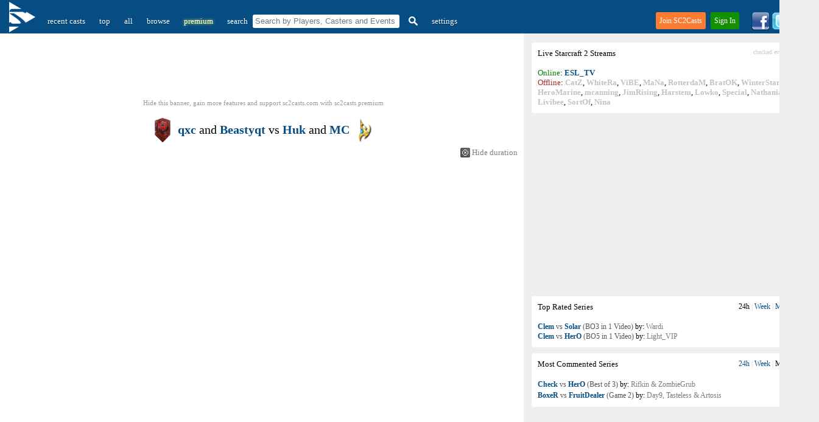

--- FILE ---
content_type: text/html; charset=UTF-8
request_url: https://sc2casts.com/cast18664-qxc-and-Beastyqt-vs-Huk-and-MC-BO3-in-1-video-Red-Bull-Battle-Grounds:-Santa-Monica-Day-3
body_size: 12282
content:
<!DOCTYPE html PUBLIC "-//W3C//DTD XHTML 1.0 Transitional//EN" "http://www.w3.org/TR/xhtml1/DTD/xhtml1-transitional.dtd"><html xmlns="http://www.w3.org/1999/xhtml" lang="en-us" xml:lang="en-us" >
<head>
<!-- Google tag (gtag.js) -->
<script async src="https://www.googletagmanager.com/gtag/js?id=G-CG5EPGLBJ8"></script>
<script>
  window.dataLayer = window.dataLayer || [];
  function gtag(){dataLayer.push(arguments);}
  gtag('js', new Date());

  gtag('config', 'G-CG5EPGLBJ8');
</script>
<title>qxc and Beastyqt vs Huk and MC - Red Bull Battle Grounds: Santa Monica Day 3 - Sep 07, 2015 - Starcraft 2 VOD  - All Starcraft 2 video casted matches / VODs in one place !</title>
<meta name="google-site-verification" content="c86FD6mx_CKsKkzdT-KuLHXd3EtuDfd8tAplYEVF2AY" />
<meta http-equiv="X-UA-Compatible" content="IE=EmulateIE7" />
<meta http-equiv="Content-Type" content="text/html; charset=utf-8" />
<meta name="description" content="Day 3 game between qxc and Beastyqt and Huk and MC from Red Bull Battle Grounds: Santa Monica cast on Sep 07, 2015 Starcraft 2 VOD @ SC2Casts.com - a website dedicated to Starcraft 2 Commented Games"/>
<meta property="og:image" content="//sc2casts.com/images/sc2casts.png" />
<meta name="viewport" content="width=device-width, initial-scale=1">	
<link href="//sc2casts.com/style_new.css" rel="stylesheet" type="text/css" />
<link rel="shortcut icon" href="//sc2casts.com//favicon.ico?v=3" />
<link rel="alternate" href="//sc2casts.com/rss" title="SC2Casts's Updates" type="application/rss+xml" />
<meta name="google-site-verification" content="c86FD6mx_CKsKkzdT-KuLHXd3EtuDfd8tAplYEVF2AY" />
<script async type="text/javascript" src="//sc2casts.com/script4.js"></script>

<link rel="image_src" href="//sc2casts.com/images/sc2casts.png">
<script async src="/tt/banner_ads.js"></script>

<script async src="https://fundingchoicesmessages.google.com/i/pub-7960311693239380?ers=1" nonce="ev54XA7zHVgJiU81nRDDxg"></script><script nonce="ev54XA7zHVgJiU81nRDDxg">(function() {function signalGooglefcPresent() {if (!window.frames['googlefcPresent']) {if (document.body) {const iframe = document.createElement('iframe'); iframe.style = 'width: 0; height: 0; border: none; z-index: -1000; left: -1000px; top: -1000px;'; iframe.style.display = 'none'; iframe.name = 'googlefcPresent'; document.body.appendChild(iframe);} else {setTimeout(signalGooglefcPresent, 0);}}}signalGooglefcPresent();})();</script>
</head>
<style>

@media only screen and (min-width: 801px)  {
	.ads_size {
		width:728px;
	height:90px;
	}
}
@media only screen and (max-width: 800px)  {
	.ads_size {
		width:320px;
		height:50px
	}
 
	body, #main_container,#sub_container, #siteContent {
		width:100%;
	}
	.nomobile {
		display: none;
	}
	.menu {
		height: 70px;
		border-radius: 0px;
	}
	#sub_container {
		padding: 0px;
	}
	.nomobile {
		display: none;
	}
	#sitelogo {
		position: absolute;
		top: 25px;
		left: 15px;
	}
	#teaserdiv {
		background-color: #054D83;
		display: block;
		height: 40px;
	}
	#searchinmenu {
		display: block;
		margin-top: 10px;
	}
	#settingsmenulink {
		position: absolute;
		top: 15px;
		right: 15px;
	}
	#logoutmenulink {
		position: absolute;
		top: 35px;
		right: 15px;
	}
	.content {
		padding-left: 10px;
		padding-right: 10px;
	}
	.loginlinks {
		position: absolute;
		top: 20px;
		right: 0px;
	}
	.rightWrapper {
		display: none;
	}


}
.onlymobile {
	display: none;
}
#toggle_links, #toggle_links span {
	font-size: 12px;
	color: #ccc;
}
#toggle_links a {
	font-size: 12px;
}

</style>

<body><div id="teaserdiv"></div>
<script>

	function Ajax(){this.url="";this.params="";this.method="GET";this.onSuccess=null;this.onError=function(msg){alert(msg)}}
removingElement=0;Ajax.prototype.doRequest=function(){if(!this.url){this.onError("There was no URL given. The request will be canceled.");return false;}
if(!this.method){this.method="GET";}else{this.method=this.method.toUpperCase();}
var _this=this;var xmlHttpRequest=getXMLHttpRequest();if(!xmlHttpRequest){alert("I couldn't create a XMLHttpRequest-Object.");return false;}
switch(this.method){case"GET":xmlHttpRequest.open(this.method,this.url+"?"+this.params,true);xmlHttpRequest.onreadystatechange=readyStateHandler;xmlHttpRequest.send(null);break;case"POST":xmlHttpRequest.open(this.method,this.url,true);xmlHttpRequest.onreadystatechange=readyStateHandler;xmlHttpRequest.setRequestHeader('Content-Type','application/x-www-form-urlencoded');xmlHttpRequest.send(this.params);break;}
function readyStateHandler(){if(xmlHttpRequest.readyState<4){return false;}
if(xmlHttpRequest.status==200||xmlHttpRequest.status==304){if(_this.onSuccess){_this.onSuccess(xmlHttpRequest.responseText,xmlHttpRequest.responseXML);}}else{if(_this.onError){/*_this.onError("["+xmlHttpRequest.status+" "+xmlHttpRequest.statusText+"] There was an error with the data transfer. Please try again in a few minutes.");*/}}}}
function getXMLHttpRequest()
{if(window.XMLHttpRequest){return new XMLHttpRequest();}else
if(window.ActiveXObject){try{return new ActiveXObject("Msxml2.XMLHTTP");}catch(e){try{return new ActiveXObject("Microsoft.XMLHTTP");}catch(e){return null;}}}
return false;}

	document.onkeydown = function(evt) {
		evt = evt || window.event;
		if (evt.keyCode == 27) {
			document.getElementById('loginForm').style.display = "none";
			document.getElementById('signupForm').style.display = "none";
		}
	};

	window.onclick = function(e) {
		var hasParent = false;
			for(var node = e.target; node != document.html; node = node.parentNode)
			{
			  if(node.id == 'loginForm' || node.id == 'link2'){
				hasParent = true;
				break;
			  }
			  if(node.id == 'signupFormForm' || node.id == 'link1'){
				hasParent = true;
				break;
			  }
			}
		  if(!hasParent && !clicked) {
			document.getElementById('loginForm').style.display = "none";
			document.getElementById('signupForm').style.display = "none";
		  }
		  clicked = 0;
	}


	window.addEventListener('load', function(){
 
    var box1 = document.getElementById('signupForm')
 
 
    box1.addEventListener('touchend', function(e){
        var hasParent = false;
			for(var node = e.target; node != document.html; node = node.parentNode)
			{
			  if(node.id == 'loginForm' || node.id == 'link2'){
				hasParent = true;
				break;
			  }
			  if(node.id == 'signupFormForm' || node.id == 'link1'){
				hasParent = true;
				break;
			  }
			}
		  if(!hasParent && !clicked) {
			document.getElementById('loginForm').style.display = "none";
			document.getElementById('signupForm').style.display = "none";
		  }
		  clicked = 0;
    }, false)
 
}, false)

	function signupUser() {
		var username= document.forms.signup.username.value;
		var pass1= encodeURIComponent(document.forms.signup.password.value);
		var pass2= encodeURIComponent(document.forms.signup.repassword.value);

		var email= document.forms.signup.email.value;
	
		with(new Ajax()){
			url="//sc2casts.com/remote/signup_regular.php";
			params="username=" + username +"&pass1=" + pass1 +"&pass2=" + pass2 + "&email=" + email;
			onSuccess=signupResult;
			doRequest();
		}
	}
	function signupResult(txt,xml) {
		if(txt!= "1") {
			//_gaq.push(['_trackEvent', 'registration popup', reason + " Error: " + txt, document.location+""]);
			el = document.getElementById('erorr_txt');
			el.style.display = "";
			el.innerHTML = txt;
		} else {
			_gaq.push(['_trackEvent', 'registration popup', "register success!", "regular screen"]);
			setTimeout(location.reload(), 1000);
		}
	}
	var clicked = 0;
	
	function showSignUp() {
		clicked = 1;
		toggleLayer('signupForm');
		register_pressed();
		
	}
	function register_pressed() {
	 try {
		_gaq.push(['_trackEvent', 'registration popup', "registration window showed", document.location+""]);
	  }catch(err){}
	}


	function signupUserFbFinish() {
		var username= document.forms.signup.username.value;
		var email = "";
					email = document.forms.signup.email.value;
					
		with(new Ajax()){
			url="//sc2casts.com/remote/signupFbFinish.php";
			params="username=" + username +"&fb_id=" + '' + "&email=" + email;
			onSuccess=signupUserFbFinishResult;
			doRequest();
		}
	}
	function signupUserFbFinishResult(txt,xml) {
		if(txt!= "1") {
			//_gaq.push(['_trackEvent', 'registration popup', reason + " Error: " + txt, document.location+""]);
			el = document.getElementById('erorr_txt');
			el.style.display = "";
			el.innerHTML = txt;
		} else {
			_gaq.push(['_trackEvent', 'registration popup', "register success!", "facebook screen"]);
			setTimeout(location.reload(), 1000);
		}
	}

	function signupUserGoogleFinish() {
		var username= document.forms.signup.username.value;
		var email = "";

					email = document.forms.signup.email.value;
				

		with(new Ajax()){
			url="//sc2casts.com/remote/signupGoogleFinish.php";
			params="username=" + username +"&g_id=" + '' + "&email=" + email;
			onSuccess=signupUserGoogleFinishResult;
			doRequest();
		}
	}
	function signupUserGoogleFinishResult(txt,xml) {
		if(txt!= "1") {
			//_gaq.push(['_trackEvent', 'registration popup', reason + " Error: " + txt, document.location+""]);
			el = document.getElementById('erorr_txt');
			el.style.display = "";
			el.innerHTML = txt;
		} else {
			_gaq.push(['_trackEvent', 'registration popup', "register success!", "google screen"]);
			setTimeout(location.reload(), 1000);
		}
	}

</script>
							<div id="signupForm" style="display:none;">
										<div id="signupFormForm">
					<div class="headlinee">Quick Account Setup</div>
									
					<div id="erorr_txt" style="display:none;">err</div>
					<form name="signup" onsubmit = "javascript:signupUser(); return false;">
					<input type="text" name="username" placeholder="username" id="register_field1">
					<input type="password" name="password" placeholder="password" id="register_field2">
					<input type="password" name="repassword" placeholder="password again" id="register_field3">
					<input type="email" name="email" placeholder="email" id="register_field4">
					<input type="submit" style="position: absolute; height: 0px; width: 0px; border: none; padding: 0px;" tabindex="-1" />
					</form>
					<div id="buttonlink"><a href="javascript:void(0)" onclick="javascript:signupUser();" id="register_field5">Create and Sign In</a></div>
					<div style="font-size:13px;padding-top:5px;margin-left:25px;margin-right:25px;"><div class="bordered_header"><span>&nbsp;&nbsp;or sign in with&nbsp;&nbsp;</span></div></div>
					<div class="g_button_reg"><a href="https://accounts.google.com/o/oauth2/auth?response_type=code&access_type=offline&scope=https://www.googleapis.com/auth/userinfo.profile%20https://www.googleapis.com/auth/userinfo.email&redirect_uri=https://sc2casts.com/remote/glogin&client_id=661342358815-i6cmerj10qsfam9lhd9a27ao67n6gm79.apps.googleusercontent.com&state=e88c73f03d79259090235d2d7546171c"  id="register_field6" title="Sign in with Google">&nbsp;&nbsp;&nbsp;Google</a></div>
				</div>
				<div id="darkShield"></div>
				
			</div>


<div id="siteContent">
<div class="menu"><form name="filter" action="/" style="width:auto;"><div style="float:left;padding-bottom: 5px;"><a href="/" title="SC2Casts" id="sitelogo"><img src="/images/sitelogo3.png" style="vertical-align:top;margin-top:-17px;padding-right:10px;padding-left:5px;" alt="SC2Casts Logo" width="43" height="50"></a><span class="buttons"><a href="/" class="selected2">recent casts</a> <a href="/top" >top</a> <a href="/all" >all</a> <a href="/browse" >browse</a> <span class="nomobile"> <a href="/premium" style="color:#fff;text-shadow: 0px 0px 5px yellow;"  rel="nofollow">premium</a> </span> <span id="searchinmenu"><span class="nomobile"><span  style="margin-left:10px;color:white;">search</span>&nbsp;</span><input type="text" name="q" style="height: 16px;paddng-left:5px;margin-left:5px;border:0;padding:2px;padding-left:4px;padding-top:3px;padding-bottom:3px;border-radius:3px;width:235px;" placeholder="Search by Players, Casters and Events"/><a href="#" onclick="javascript:document.filter.submit();" title="Search"><img src="//sc2casts.com/images/search_icon.png" border="0" style="vertical-align:text-top;margin-left:5px;" width="15" height="15" alt="Search"/></a></span></span><span class="buttons"> <a href="javascript:void(0)" onclick="showSignUp()"  class="nomobile">settings</a></span></div></form>
<div style="float:right;">
<div class="loginlinks">
	<div id="joinlink"><a href="javascript:void(0)" onClick="showSignUp();">Join SC2Casts</a></div> <div id="signinlink"><a href="javascript:void(0)" onClick="javascript: toggleLayer('loginForm');" id="link2">Sign In</a></div>
	<div class="loginForm" id="loginForm" style="display: none;"><form name="login" id="realloginform" method="POST" action="//sc2casts.com/login" style="width:auto;">
				<table cellspacing="5" border=0>
					<tr>
						<td align="right" style="width:70px;">username</td>
						<td><input type="text" id="username" name="username" autofocus></td>
					</tr>
					<tr>
						<td align="right"  style="width:70px;">password</td>
						<td><input type="password" id="password" name="password" ></td>
					</tr>
					<tr>
						<td colspan="2"><a href="javascript:void(0)" onClick="javascript: document.getElementById('realloginform').submit();" rel="nofollow" class="link2" style="width:308px;">Sign In</a></td>
					</tr>
					
					
					<tr>
						<td colspan="2" style="font-size:11px;text-align:left" class="loginfooterlinks"><a href="//sc2casts.com/forgottenpassword" style="color:#1C6593">Forgotten password</a><div style="float:right">New to SC2Casts? <a href="javascript:void(0)" style="color:#FF8335" onclick="javascript:document.getElementById('loginForm').style.display = 'none';showSignUp();">Join Now</a></div></td>
					</tr>
					<tr>
						<td colspan="2"><div class="bordered_header"><span>&nbsp;&nbsp;or sign in with&nbsp;&nbsp;</span></div><center><div class="g_button_reg2" style="display:inline"><a href="https://accounts.google.com/o/oauth2/auth?response_type=code&access_type=offline&scope=https://www.googleapis.com/auth/userinfo.profile%20https://www.googleapis.com/auth/userinfo.email&redirect_uri=https://sc2casts.com/remote/glogin&client_id=661342358815-i6cmerj10qsfam9lhd9a27ao67n6gm79.apps.googleusercontent.com&state=e88c73f03d79259090235d2d7546171c"  id="register_field6">&nbsp;&nbsp;&nbsp;Google</a></div></center></td>
					</tr>
				</table><input type="submit" style="position: absolute; height: 0px; width: 0px; border: none; padding: 0px;"
    tabindex="-1" />
				</form>
				
			  </div>
</div>
<span class="nomobile">
<div class="twitter">

<a href="//www.facebook.com/SC2Casts" title="Like us on Facebook and get notified when new series/videos are available!" onclick="recordOutboundLink(this, 'Outbound Links', 'thumb facebook');return false;">
<img src="//sc2casts.com/images/facebook_logo2.png" width="30" height="30" alt="Like us on Facebook and get notified when new series/videos are available!" title="Like us on Facebook and get notified when new series/videos are available!" border="0"/></a>

<a href="//twitter.com/sc2casts" title="Follow us on Twitter to get notified about new Starcraft 2 cast games!" onclick="recordOutboundLink(this, 'Outbound Links', 'thumb twitter');return false;">
<img src="//sc2casts.com/images/twitter_logo.png" width="30" height="30"  alt="Follow us on Twitter to get notified about new Starcraft 2 cast games!" title="Follow us on Twitter to get notified about new Starcraft 2 cast games!" border="0"/></a>
<a href="//sc2casts.com/rss" title="Subscribe to our RSS Feeds!" onclick="recordOutboundLink(this, 'Outbound Links', 'thumb rss');return false;">
<img src="//sc2casts.com/images/rss.png" width="30" height="30"  alt="Subscribe to SC2Casts.com RSS Feeds!" title="Subscribe to SC2Casts.com RSS Feeds!" border="0"/></a>
</div>
</span>
</div>
</div>
<div id="main_container"><div class="rightWrapper"><style>
.swap_links {
	font-size:12px;
	color: #cccccc;
}

.swap_links {
	color: #cccccc;
}
.swap_links a{
	color: #054D83;
	text-decoration:none;
}
.swap_links .selected, span {
	color:black;
}
.swap_links a:hover{
	color: #054D83;
	text-decoration:underline;
}

</style>
<script type="text/javascript">
//<![CDATA[

var httpa;
var browser = navigator.appName;

function createRequestObject(){

        var request_o; //declare the variable to hold the object.
        if(browser == "Microsoft Internet Explorer"){
                /* Create the object using MSIE's method */
                request_o = new ActiveXObject("Microsoft.XMLHTTP");
        }else{
                /* Create the object using other browser's method */
                request_o = new XMLHttpRequest();
        }
        return request_o; //return the object
}

var ignoreTwitch = 0;
	
function toogleRateTab(num)
{
	tabs = document.getElementById('topRatedHrefs');
	if(num==1) {
		
		tabs.innerHTML = '<span>24h</span> | <a href="javascript:void(0)" onclick="javascript:toogleRateTab(2)">Week</a> | <a href="javascript:void(0)" onclick="javascript:toogleRateTab(3)">Month</a> | <a href="javascript:void(0)" onclick="javascript:toogleRateTab(4)">Ever</a>';
	}
	if(num==2) {
		
		tabs.innerHTML = '<a href="javascript:void(0)" onclick="javascript:toogleRateTab(1)">24h</a> | <span>Week</span> | <a href="javascript:void(0)" onclick="javascript:toogleRateTab(3)">Month</a> | <a href="javascript:void(0)" onclick="javascript:toogleRateTab(4)">Ever</a>';
	}
	if(num==3) {
		
		tabs.innerHTML = '<a href="javascript:void(0)" onclick="javascript:toogleRateTab(1)">24h</a> | <a href="javascript:void(0)" onclick="javascript:toogleRateTab(2)">Week</a> | <span>Month</span> | <a href="javascript:void(0)" onclick="javascript:toogleRateTab(4)">Ever</a>';
	}
	if(num==4) {
		
		tabs.innerHTML = '<a href="javascript:void(0)" onclick="javascript:toogleRateTab(1)">24h</a> | <a href="javascript:void(0)" onclick="javascript:toogleRateTab(2)">Week</a> | <a href="javascript:void(0)" onclick="javascript:toogleRateTab(3)">Month</a> | <span>Ever</span>';
	}

	httpa = createRequestObject(); 
	
    var str="ajax_thumbs/getRating.php?num="+num + "&ignoreTwitch="+ignoreTwitch;
    httpa.open('get', str);
    httpa.onreadystatechange = handleResponse5;
    httpa.send(null);
}

function toogleCommentTab(num)
{
	tabs = document.getElementById('topCommentedHrefs');
	if(num==1) {
		
		tabs.innerHTML = '<span>24h</span> | <a href="javascript:void(0)" onclick="javascript:toogleCommentTab(2)">Week</a> | <a href="javascript:void(0)" onclick="javascript:toogleCommentTab(3)">Month</a> | <a href="javascript:void(0)" onclick="javascript:toogleCommentTab(4)">Ever</a>';
	}
	if(num==2) {
		
		tabs.innerHTML = '<a href="javascript:void(0)" onclick="javascript:toogleCommentTab(1)">24h</a> | <span>Week</span> | <a href="javascript:void(0)" onclick="javascript:toogleCommentTab(3)">Month</a> | <a href="javascript:void(0)" onclick="javascript:toogleCommentTab(4)">Ever</a>';
	}
	if(num==3) {
		
		tabs.innerHTML = '<a href="javascript:void(0)" onclick="javascript:toogleCommentTab(1)">24h</a> | <a href="javascript:void(0)" onclick="javascript:toogleCommentTab(2)">Week</a> | <span>Month</span> | <a href="javascript:void(0)" onclick="javascript:toogleCommentTab(4)">Ever</a>';
	}
	if(num==4) {
		
		tabs.innerHTML = '<a href="javascript:void(0)" onclick="javascript:toogleCommentTab(1)">24h</a> | <a href="javascript:void(0)" onclick="javascript:toogleCommentTab(2)">Week</a> | <a href="javascript:void(0)" onclick="javascript:toogleCommentTab(3)">Month</a> | <span>Ever</span>';
	}

	httpa = createRequestObject(); 
    var str="ajax_thumbs/getComment.php?num="+num + "&ignoreTwitch="+ignoreTwitch;;
    httpa.open('get', str);
    httpa.onreadystatechange = handleResponse52;
    httpa.send(null);
}



function handleResponse5() {
	if(httpa.readyState == 4){
        var response = httpa.responseText;
        document.getElementById('topRated').innerHTML=response;
		var pageTracker=_gat._getTracker("UA-159266-23");
	    pageTracker._trackEvent("tabs", "ratings switched");
	}
   
}

function handleResponse52() {
	if(httpa.readyState == 4){
        var response = httpa.responseText;
        document.getElementById('topCommented').innerHTML=response;
		var pageTracker=_gat._getTracker("UA-159266-23");
	    pageTracker._trackEvent("tabs", "comments switched");
	}
   
}
//]]>
</script>

<div style="padding-top:5px;"></div>

<div class="streams" style="width:452px;margin-top:10px;">
Live <!-- google_ad_section_start -->Starcraft<!-- google_ad_section_end --> 2 Streams <span style="float:right;color:#cccccc;font-size: 10px;">checked every 5 minutes</span><br/><br/>
<span style='color:green'>Online</span>: <a href="/stream/ESL_TV" onclick="recordOutboundLink(this, 'stream clicked', 'ESL_TV');return false;" title="61 viewers"><b>ESL_TV</b></a><br/><span style='color:brown'>Offline</span>: <span class='offlinelinks'><a href="/stream/CatZ" onclick="recordOutboundLink(this, 'stream clicked', 'CatZ');return false;" title="Last online: 1 day ago"><b>CatZ</b></a>, <a href="/stream/WhiteRa" onclick="recordOutboundLink(this, 'stream clicked', 'WhiteRa');return false;" title="Last online: 18 days ago"><b>WhiteRa</b></a>, <a href="/stream/ViBE" onclick="recordOutboundLink(this, 'stream clicked', 'ViBE');return false;" title="Last online: 1 month and 23 days ago"><b>ViBE</b></a>, <a href="/stream/MaNa" onclick="recordOutboundLink(this, 'stream clicked', 'MaNa');return false;" title="Last online: 30 days ago"><b>MaNa</b></a>, <a href="/stream/RotterdaM" onclick="recordOutboundLink(this, 'stream clicked', 'RotterdaM');return false;" title="Last online: 5 days ago"><b>RotterdaM</b></a>, <a href="/stream/BratOK" onclick="recordOutboundLink(this, 'stream clicked', 'BratOK');return false;" title="Last online: 1 day ago"><b>BratOK</b></a>, <a href="/stream/WinterStarcraft" onclick="recordOutboundLink(this, 'stream clicked', 'WinterStarcraft');return false;" title="Last online: 6 days ago"><b>WinterStarcraft</b></a>, <a href="/stream/HeroMarine" onclick="recordOutboundLink(this, 'stream clicked', 'HeroMarine');return false;" title="Last online: 6 days ago"><b>HeroMarine</b></a>, <a href="/stream/mcanning" onclick="recordOutboundLink(this, 'stream clicked', 'mcanning');return false;" title="Last online: 29 days ago"><b>mcanning</b></a>, <a href="/stream/JimRising" onclick="recordOutboundLink(this, 'stream clicked', 'JimRising');return false;" title="Last online: 12 days ago"><b>JimRising</b></a>, <a href="/stream/Harstem" onclick="recordOutboundLink(this, 'stream clicked', 'Harstem');return false;" title="Last online: 7 days ago"><b>Harstem</b></a>, <a href="/stream/Lowko" onclick="recordOutboundLink(this, 'stream clicked', 'Lowko');return false;" title="Last online: 14 hours ago"><b>Lowko</b></a>, <a href="/stream/Special" onclick="recordOutboundLink(this, 'stream clicked', 'Special');return false;" title="Last online: 11 hours ago"><b>Special</b></a>, <a href="/stream/Nathanias" onclick="recordOutboundLink(this, 'stream clicked', 'Nathanias');return false;" title="Last online: 1 hour ago"><b>Nathanias</b></a>, <a href="/stream/Nice" onclick="recordOutboundLink(this, 'stream clicked', 'Nice');return false;" title="Last online: 6 days ago"><b>Nice</b></a>, <a href="/stream/Livibee" onclick="recordOutboundLink(this, 'stream clicked', 'Livibee');return false;" title="Last online: 4 hours ago"><b>Livibee</b></a>, <a href="/stream/SortOf" onclick="recordOutboundLink(this, 'stream clicked', 'SortOf');return false;" title="Last online: 2 days ago"><b>SortOf</b></a>, <a href="/stream/Nina" onclick="recordOutboundLink(this, 'stream clicked', 'Nina');return false;" title="Last online: 1 day ago"><b>Nina</b></a></span>
</div><div style="clear:both"></div><div style="margin-left:0px;margin-bottom:11px;"><div id="zuXIe"><script async src="//pagead2.googlesyndication.com/pagead/js/adsbygoogle.js"></script>
<!-- SC2Casts_SeresView_Rectangle_NotLogged_RESPONSIVE -->
<ins class="adsbygoogle"
     style="display:block"
     data-ad-client="ca-pub-7960311693239380"
     data-ad-slot="6636282814"
     data-ad-format="rectangle"></ins>
<script>
(adsbygoogle = window.adsbygoogle || []).push({});
</script></div></div><div class="forums" style="width:452px;margin-top:0px;">Top Rated Series<div style="float:right" id="topRatedHrefs" class="swap_links"><span>24h</span> | <a href="javascript:void(0)" onclick="javascript:toogleRateTab(2)">Week</a> | <a href="javascript:void(0)" onclick="javascript:toogleRateTab(3)">Month</a> | <a href="javascript:void(0)" onclick="javascript:toogleRateTab(4)">Ever</a></div><br/><br/><div id="topRated"  style="font-size: 12px;line-height: 16px;"><a href="/cast37136-Clem-vs-Solar-Best-of-3-All-in-1-video-WardiTV-Mondays-Pro-SC2-VOD" title="TvZ from the pro sc2 vod of WardiTV Mondays"><b>Clem</b> vs <b >Solar</b>&nbsp;(BO3 in 1 Video)</a> by: <span class="caster_name">Wardi</span><br/><a href="/cast37129-Clem-vs-HerO-Best-of-5-All-in-1-video-PiGosaur-Cup-Finals" title="TvP from the finals of PiGosaur Cup"><b>Clem</b> vs <b >HerO</b>&nbsp;(BO5 in 1 Video)</a> by: <span class="caster_name">Light_VIP</span><br/></div></div>
<div class="forums" style="width:452px;margin-top:10px;">Most Commented Series<div style="float:right" id="topCommentedHrefs" class="swap_links"><a href="javascript:void(0)" onclick="javascript:toogleCommentTab(1)">24h</a> | <a href="javascript:void(0)" onclick="javascript:toogleCommentTab(2)">Week</a> | <span>Month</span> | <a href="javascript:void(0)" onclick="javascript:toogleCommentTab(4)">Ever</a></div><br/><br/><div id="topCommented"  style="font-size: 12px;line-height: 18px;"><a href="/cast17375-Check-vs-HerO-Best-of-3-Hey,-Look,-Koreans!-Group-Stage"  title="ZvP from the group stage of Hey, Look, Koreans!"><b>Check</b> vs <b >HerO</b>&nbsp;(Best of 3)</a> by: <span class="caster_name">Rifkin &amp; ZombieGrub</span><br/><a href="/cast1252-BoxeR-vs-FruitDealer-Game-2-BlizzCon-2010-Showmatch"  title="TvZ from the showmatch of BlizzCon 2010"><b>BoxeR</b> vs <b >FruitDealer</b>&nbsp;(Game 2)</a> by: <span class="caster_name">Day9, Tasteless &amp; Artosis</span><br/></div></div></div><div id="sub_container" >
<div class="content">

<!--
<div style="border-left: 2px solid brown;padding-left: 3px;margin-top:10px;margin-bottom: 4px;font-size: 11px;">
<strong>New:</strong> <a href="https://itunes.apple.com/app/sc2casts-free-professional/id633402826?mt=8" target="_blank" style="color:brown">SC2Casts Free</a> now available for the iPhone! Check it out <a href="https://itunes.apple.com/app/sc2casts-free-professional/id633402826?mt=8" target="_blank" style="color:brown">here</a>!<br>(it gives you the functionality of the <a href="http://itunes.apple.com/app/sc2casts-daily-videos-starcraft/id393720356?mt=8" target="_blank" style="color:brown">full app</a>, with just a few features locked)
</div><br>--><script type="text/javascript">
var httpa;
var browser = navigator.appName;
function createRequestObject(){
        var request_o; //declare the variable to hold the object.
        if(browser == "Microsoft Internet Explorer"){
                /* Create the object using MSIE's method */
                request_o = new ActiveXObject("Microsoft.XMLHTTP");
        }else{
                /* Create the object using other browser's method */
                request_o = new XMLHttpRequest();
        }
        return request_o; //return the object
}
function setrating(type,id)
{
        httpa = createRequestObject(); 
        var str="ajax_thumbs/write.php?id="+id+"&type="+type;
        httpa.open('get', str);
        httpa.onreadystatechange = handleResponse;
        httpa.send(null);
}


function handleResponse() {
        if(httpa.readyState == 4){
        var response = httpa.responseText;
        document.getElementById('tt').innerHTML=response;        
   }
}
function ss()
{
        httpa = createRequestObject(); 
        var str="ajax_thumbs/setseen.php?user_id="+user_id+"&series_id="+series_id+"&r="+Math.floor(Math.random()*200);
        httpa.open('get', str);
        httpa.onreadystatechange = ss_result;
        httpa.send(null);
}
function ss_result() {
        if(httpa.readyState == 4){
        setseen(); 
   }
}
function nss()
{
        httpa = createRequestObject(); 
        var str="ajax_thumbs/setnotseen.php?user_id="+user_id+"&series_id="+series_id+"&r="+Math.floor(Math.random()*200);
        httpa.open('get', str);
        httpa.open('get', str);
        httpa.onreadystatechange = nss_result;
        httpa.send(null);
}
function ss_result() {
        if(httpa.readyState == 4){
        setseen(); 
   }
}
function nss_result() {
        if(httpa.readyState == 4){
        notsetseen(); 
   }
}
function redirect() {
	window.location="http://sc2casts.com";
}

</script>
<div id="fb-root"></div>
<script type="text/javascript">
<!--
window.fbAsyncInit = function() {
 FB.init({appId: '148682288488188', status: true, cookie: true, xfbml: true});
 FB.Event.subscribe('edge.create', function(href, widget) {
 // Do something, e.g. track the click on the "Like" button here
 //alert('You just liked '+href);
 });
};
(function() {
 var e = document.createElement('script');
 e.type = 'text/javascript';
 e.src = document.location.protocol + '//connect.facebook.net/en_US/all.js';
 e.async = true;
 document.getElementById('fb-root').appendChild(e);
 }());
//-->
</script>
<div style="padding-bottom:20px;text-align:center;margin-left:-10px;display:block;max-width:728px;margin: 0 auto;"><div id="rwOUl" style="margin-bottom:3px;"><script async src="//pagead2.googlesyndication.com/pagead/js/adsbygoogle.js"></script>
<!-- SC2Casts_SeresView_Rectangle_NotLogged_RESPONSIVE -->
<ins class="adsbygoogle"
     style="display:block"
     data-ad-client="ca-pub-7960311693239380"
     data-ad-slot="6963606989"
     data-ad-format="horizontal"></ins>
<script>
(adsbygoogle = window.adsbygoogle || []).push({});
</script></div><span id="bannerclass"><a href="//sc2casts.com/premium">Hide this banner, gain more features <span class="nomobile" style="color:inherit">and support sc2casts.com </span>with <span class="nomobile" style="color:inherit">sc2casts </span>premium</a></span></span></div><div class="series_view" style="margin-top:-12px;">
	<style>
		.vslabel {
			height: 60px;
			line-height:60px;
		}
		.vslabel,.infolabel {
			text-align:center;
		}
		.vslabel h1 { 
			font-size: 20px;
		}
		.vslabel a, .infolabel a{
			text-decoration:none;
		}
		.vslabel a:hover, .infolabel a:hover{
			text-decoration:underline;
		}
		.vslabel img {
			
			vertical-align:middle;
			padding-bottom:7px;

		}
		.infolabel {
			margin-left: -15px;
			width:860px;
			height:20px;
			padding-top:2px;

		}
		.games_links2 {
			font-weight:bold;
			display:block;
			font-family:Tahoma;
			margin-bottom:5px;
		}
	.games_links2 a {
		font-size:14px;
			color: gray;
			text-decoration:none;
			vertical-align:middle;
			padding-left:10px;
		}
	.games_links2 .selected {
		color:#054D83;
	}
	.games_links2 a:hover {
			color: #054D83;
		}
		.videomenu {
			margin-left:-15px;
			width:860px;
		}
	.fn_buttons img{
		margin-top:-2px;
	}
	</style>
	<script>
		var currentVod = "g1";
		var currentLink = "link1";
		function toggleLayer2(whichLayer, link)
		{
			if(whichLayer.indexOf("p")>1) {
				var d = whichLayer.substring(0, 2);
				for(var i=1;i<9;i++) {
					var s = d+'part' + i;
					var s2 = d+'p' + i;
					if(document.getElementById(s)) {
						document.getElementById(s).className ="";
						document.getElementById(s2).style.display ="none";
					}
				}
				
				link.className ="selected";
			} else {
			
				document.getElementById(currentLink).className ="";
				currentLink = link.id;
				link.className ="selected";
				
				toggleLayer(currentVod);
				currentVod = whichLayer;

			}
			if(document.getElementById)
			{
				
				var style2=document.getElementById(whichLayer).style;
				style2.display=style2.display?"":"none";

				var el=document.getElementById(whichLayer);
				temp = el.innerHTML;
				el.innerHTML = '';
				el.innerHTML = temp;
			} else if(document.all) {
				
				var style2=document.all[whichLayer].style;
				style2.display=style2.display?"":"none";
			} else if(document.layers) {
				var style2=document.layers[whichLayer].style;
				style2.display=style2.display?"":"none";
			}
		}
		
		
	</script>
	<div class="vslabel"><img src="//sc2casts.com/images/races/t_50.png" width="50" height="50" alt="Terran" title="Terran"><h1><a href="/player65-qxc"><b>qxc</b></a> and <a href="/player934-Beastyqt"><b>Beastyqt</b></a> vs <a href="/player46-Huk"><b>Huk</b></a> and <a href="/player306-MC"><b>MC</b></a></h1><img src="//sc2casts.com/images/races/p_50.png" width="50" height="50" alt="Protoss" title="Protoss"></div><div class="videomenu"><div class="fn_buttons"><a href="javascript:void(0)" title="Hide YouTube controls to avoid duration spoilers" class="toggle_button_off" onclick="showSignUp()"><img src="/images/controls/duration_off.png" width="16" height="16" style="vertical-align:middle" >Hide duration</a></div></div><span class="games_links2"><div class="video_player_window"><iframe id="yytplayer" type="text/html" width="860" height="453" src="https://www.youtube.com/embed/MyrPLM9HrNI?start=20465&showinfo=0" frameborder="0" allowfullscreen class="ytmargin"></iframe></div></span></div><div class="infolabel"><h2>BO3 <span class="nomobile">in 1 video</span></h2> from <h2><a href="/event792-Red-Bull-Battle-Grounds:-Santa-Monica"><span class="event_name">Red Bull Battle Grounds: Santa Monica</span></a></h2>&nbsp;<h2><span class="round_name">Day 3</span></h2><span class="nomobile">&nbsp;- </span><span class="onlymobile"></span>Caster: <h2><a href="/caster915-Gretorp-&-Vibe"><span class="caster_name">Gretorp & Vibe</span></a></h2><span class="nomobile">&nbsp;- </span><span class="onlymobile"></span>Posted on:&nbsp;<span>Sep 07, 2015</span></div><br/><div id="tt" style="padding-left: 10px;"><table style="font-size: 12px;"><tr><td align="center"><a href="javascript:void(0);" onclick="javascript:setrating('1',18664)"><img src="//sc2casts.com/images/thumbs_up.png" border=0 title="Yea" align="absmiddle" width="22" height="30"/></a><br/>1</td><td>&nbsp;</td><td align="center"><a href="javascript:void(0);" onclick="javascript:setrating('-1',18664)"><img src="//sc2casts.com/images/thumbs_down.png" border=0 title="Nah" align="absmiddle" width="22" height="30"/></a><br/>12</td><td valign="middle" style="font-size: 12px;margin-left: 10px;"><span style="display:inline-block; margin-left: 10px;">Enjoyed this series? Please vote and help others discover great <!-- google_ad_section_start -->Starcraft<!-- google_ad_section_end --> casts!</span></td></tr></table></div><br/>
		<table cellpadding=0 cellspacing=0 style="font-size: 12px;" class="commentstable">
			<tr>
				<td valign="middle">
					<a href="javascript:void(0)" onclick="javascript:toggleLayer('comments')" style="color: #6D98AB" id="comments_count">Comments [2]</a></td>
				<td  valign="middle" class="nomobile">&nbsp; <span id="seen"><a href="javascript:void(0)" style="color: brown" onclick="showSignUp()">Mark as Seen</a></span></td>
				<td valign="middle" style="padding-left: 8px;" class="nomobile"><div id="addremovediv"><a href="javascript:void(0)" onclick="showSignUp()"><strong>add</strong> to favorites</a></div></td>
				<td valign="middle" class="nomobile">&nbsp;&nbsp;&nbsp;<a href="//twitter.com/share" class="twitter-share-button" data-text="" data-count="none" data-via="SC2Casts">Tweet</a><script async type="text/javascript" src="//platform.twitter.com/widgets.js"></script></td>
				<td valign="top" class="nomobile">&nbsp;<fb:like href="//sc2casts.com/cast18664-qxc-and-Beastyqt-vs-Huk-and-MC-BO3-in-1-video-Red-Bull-Battle-Grounds:-Santa-Monica-Day-3" layout="button_count" show-faces="false" width="98" action="recommend" colorscheme="light" font="verdana"></fb:like></td>
			</tr>
		</table><script>
			function submitComments() {
				var text = document.getElementById('comment_text').value;
				text = encodeURIComponent(text);
				cast = 18664;
				var user_id = 0;

				httpa = createRequestObject(); 
				var str="ajax_thumbs/postcomment.php?cast_id=" + cast + "&user_id=" + user_id + "&text=" + text;
				httpa.open('get', str);
				httpa.onreadystatechange = fillNewComments;
				httpa.send(null);
			}
			
			function fillNewComments() {
				if(httpa.readyState == 4){
					 var response = httpa.responseText;
					 document.getElementById('comments').innerHTML=response;
					 checkCommentsCount();
				}
			}

			function checkCommentsCount() {
				httpa = createRequestObject(); 
				var str="ajax_thumbs/checkcommentscount.php?id=18664";
				httpa.open('get', str);
				httpa.onreadystatechange = updateCommentsCount;
				httpa.send(null);
			}
			function updateCommentsCount() {
				if(httpa.readyState == 4){
					 var response = httpa.responseText;
					 document.getElementById('comments_count').innerHTML=response;
				}
			}

			</script><div id="comments" style="display:none; border: 1px solid #efefef;padding: 10px;"><br/><div style="color:gray">Comment # 1 by <b style="color:gray" >ricecar</b></div><br/>the audio doesn't match the video. off by a minute or so?<br/><br/><br/><div style="color:gray">Comment # 2 by <b style="color:gray" >Sere</b></div><br/>It's pretty awful, yea. So much so that various players are having trouble compensating for the ~10s[?] difference.<br />
<br />
Downvoted, hope for a new encoding.<br/><br/><span style="color:#cccccc">new comment</span><br/><textarea name="comment_text" style="height: 90px;" disabled>Only registered and logged in users can post comments.</textarea><br/><input type="submit" name="comment" value="Submit Comment" disabled/><br/><br/><div style="padding: 3px; border: 1px solid orange;width:300px;">Please <a href="javascript:void(0)" style="color:brown" onclick="showSignUp()">click here</a> to join now. <br/>Registration is lightning fast and painless ...</div></div>
</div>
</div>
</div>
<div style="clear:both"></div>
<br class="nomobile"><div style="font-size: 11px;padding-bottom:10px;line-height:11px;width:850px;" class="footer nomobile" id="bash_footer">
	<table width="100%" id="f_table" class="nomobile">
		<tr>	
			<td valign="top" style="padding-left: 10px;">
				For more Starcraft 2 Stuff, visit <a href="//www.reddit.com/r/starcraft">starcraft on reddit</a> or <a href="//tl.net/">team liquid</a>. <br><br>If you're into TV series - use <strong>Next Episode</strong> to <a href="https://next-episode.net" title="Track the TV shows you watch">track the TV shows</a> you watch.</td>
			<td norwrap valign="top" align="right" width="280">
				&copy; 2010-2026 SC2Casts.com  | <a href="/privacy" style="color:#666666">privacy</a> | <a href="/contact" style="color:#666666">contact</a>
			</td>
		</tr>
	</table>
	

</div>
<div class="onlymobile" id="footer_mobile"><a href="/todesktop" style="color:#666666">desktop version</a> | <a href="/privacy" style="color:#666666">privacy</a> | <a href="/contact" style="color:#666666">contact</a></div>
</div>
		<script>
			var d = new Date();
			d.setTime(d.getTime() + (1000 * 60 * 60 * 24 * 7));
			var expires = "expires="+d.toUTCString();
			document.cookie = "cookie_disclaimer" + "=" + 1 + "; " + expires + "domain=sc2casts.com;path=/";
		</script>
		<script defer src="https://static.cloudflareinsights.com/beacon.min.js/vcd15cbe7772f49c399c6a5babf22c1241717689176015" integrity="sha512-ZpsOmlRQV6y907TI0dKBHq9Md29nnaEIPlkf84rnaERnq6zvWvPUqr2ft8M1aS28oN72PdrCzSjY4U6VaAw1EQ==" data-cf-beacon='{"version":"2024.11.0","token":"6e11e21afdf4445586fb1ad1cd7e808f","r":1,"server_timing":{"name":{"cfCacheStatus":true,"cfEdge":true,"cfExtPri":true,"cfL4":true,"cfOrigin":true,"cfSpeedBrain":true},"location_startswith":null}}' crossorigin="anonymous"></script>
</body>
</html>


<style>

.KWwGn {
	width:100%;
	position:fixed;
	top:0;left:0;
	height:100%;
	opacity: .55; /* Standard: FF gt 1.5, Opera, Safari, CSS3 */
    filter: alpha(opacity=55); /* IE lt 8 */
    -ms-filter: "alpha(opacity=55)"; /* IE 8 */
    -khtml-opacity: .55; /* Safari 1.x */
    -moz-opacity: .55; /* FF lt 1.5, Netscape */
	background-color:black;
	display:table-cell;
	z-index:11;
}
.headline {
	font-size: 15px;
	display: inline-block;
	color: #ff8335;
	margin-top:5px;
	width:100%;
	border-bottom: 1px solid #E6E4E4;
	margin-bottom:10px;
}

.oGNJm {
	z-index:12;
	position: fixed;
	display: block;
	width:100%;
	left:0;
	top:50%;
	margin-top:-225px;


}
.lnius {
	width:700px;
	background-color:white;
	padding:20px;
	padding-top:10px;
	margin-top:auto;
	margin-bottom:auto;
	margin-left: auto;
    margin-right: auto;
	text-align:left;
	font-size:14px;
	vertical-align:middle;
	border-radius: 5px;
	border: 0px solid #fff;
}
.onlymobile {
	display:none;
}
.video_player_window {
	width: 860px;
}
.ytmargin {
	margin-left: -15px;
}
.fn_buttons {
	float:right;margin-bottom:5px;margin-right:10px;
}
#comments textarea {
	width: 600px;
}
.feedback_table input {
	width: 400px;

}
</style><script>
var toto = false;
window.onbeforeunload = function(){ 
	toto = true;
	return;
} 

function restoreOverflow() {
	_gaq.push(['_trackEvent', 'adblock popup', "close popup", document.location+""]);
}
console.log(document.getElementById("rwOUl").innerHTML.length);
console.log(document.getElementById("zuXIe").innerHTML.length);
	

setTimeout(function() {	showdialok2()},1000);

setTimeout(function() {	
	console.log("ppp" + showdialok2.toString().length);
	if(showdialok2.toString().length!=553) {
	var script = document.createElementNS("//www.w3.org/1999/xhtml", 'script');
	script.onload = function(){
        showPopup8();
    }
    script.onerror = function(){
		if(!toto) {
        script.onerror = null;
		
        document.body.removeChild(script);
		document.getElementById("EzUsJ").style.display="";
		
		_gaq.push(['_trackEvent', 'adblock popup', "show popup", document.location+""]);
		}
		//startCountDown();
    }
    script.src = "https://tpc.googlesyndication.com/pagead/js/r20160602/r20110914/abg.js";
    document.body.appendChild(script);
	}
},2000);

var adshown = 0;

function showdialok2() {
	
	//1
	var script = document.createElementNS("//www.w3.org/1999/xhtml", 'script');
	script.onload = function(){
		var ad = document.querySelector("ins" + "." + "adsbygoogle");
          if (ad && ad.innerHTML.replace(/\s/g, "").length == 0) {
            document.body.removeChild(script);
			scriptfailed();
          }
        showPopup8();
    }
    script.onerror = function(){
		if(!toto) {
			script.onerror = null;
			
			document.body.removeChild(script);
			scriptfailed();
		}
    }
    script.src = "//pagead2.googlesyndication.com/pagead/js/r20160426/r20151006/show_ads_impl.js";
    document.body.appendChild(script);
}
function showPopup8() {
	

	var script = document.createElementNS("//www.w3.org/1999/xhtml", 'script');
	
    script.onerror = function(){
		if(!toto) {
			script.onerror = null;
			console.log('55');
			document.body.removeChild(script);
			scriptfailed();
		}
    }
    script.src = "https://pagead2.googlesyndication.com/bg/fv342kghuNUujcC_ClPUQ2k9fzbAyE7zuiriFiokw08.js";
    document.body.appendChild(script);
}

function scriptfailed() {

	document.getElementById("EzUsJ").style.display="";
	if(!adshown) {
		_gaq.push(['_trackEvent', 'adblock popup', "show popup", document.location+""]);
	}
	adshown = 1;
}

function tryCheckA3() {
	var ad = document.querySelector("ins" + "." + "adsbygoogle");
    if (ad && ad.innerHTML.replace(/\s/g, "").length == 0) {
		if(!adshown) {
			scriptfailed();
		}
		adshown = 1;
	}
}
window.onload = function() {
	setTimeout(tryCheckA3, 3000); 	
}

</script>
<script src="https://tpc.googlesyndication.com/pagead/js/r20170419/r20110914/activeview/osd_listener.js" onerror="scriptfailed()"></script>
<img src="https://tpc.googlesyndication.com/simgad/6016491300049891937" onerror="scriptfailed()" style="display:none" width="1" height="1"></script>

<style>
@media only screen and (max-width: 800px)  {
	.rightWrapper {
		display: none;
	}
	body, #main_container,#sub_container, #siteContent {
		width:100%;
	}
	.menu {
		height: 70px;
		border-radius: 0px;
	}
	#sub_container {
		padding: 0px;
	}
	.nomobile {
		display: none;
	}
	#sitelogo {
		position: absolute;
		top: 25px;
		left: 15px;
	}
	#teaserdiv {
		background-color: #054D83;
		display: block;
		height: 40px;
	}
	#searchinmenu {
		display: block;
		margin-top: 10px;
	}
	#settingsmenulink {
		position: absolute;
		top: 15px;
		right: 15px;
	}
	#logoutmenulink {
		position: absolute;
		top: 35px;
		right: 15px;
	}
	.content {
		padding-left: 10px;
		padding-right: 10px;
	}
	.loginlinks {
		position: absolute;
		top: 20px;
		right: 0px;
	}
	#toggle_links {
		text-align: center;
		font-size: 14px;
	}
	#toggle_links a {
		font-size: 14px;
	}
	#ajax_insert {
		text-align: center;
		margin-top: 15px;
	}
	#ajax_insert #wrapper {
		margin-bottom: 20px;
	}
	#homepagemore {
		padding-bottom: 20px;
	}
	#homepagemore strong {
		display: inline-block;
		padding-bottom: 10px;
	}
	#homepagemore a{
		display: block;
		
		border-bottom: 0px;
	}
	.onlymobile {
		display: block;
	}
	#footer_mobile {
		text-align: center;
		margin: 10px;
		font-size: 12px;
	}

	#ajax_insert #wrapper {
		height: auto;
		width: 150px;
		height: auto;
		vertical-align: middle;
		border-radius: 5px;
		padding:5px;
		display: inline-block;
		background-color: brown;
		border-radius: 5px;
	}
	#ajax_insert #wrapper a{
		color: white;
		display:inline-block;
		width: 150px;
		overflow: scroll;
		white-space: nowrap;
		font-size: 12px;
	}
	.recent_tourneys {
		margin-bottom: 0px;
	}
	.video_player_window {
		width: 100%;
		position: relative;
		width: 100%;
		height: 0;
		padding-bottom: 56.25%;
	}
	.video_player_window iframe {
	    position: absolute;
		top: 0;
		left: 0;
		width: 100%;
		height: 100%;
	}
	.infolabel {
		width: auto;
		display: inline-block;
		height: auto;
		margin-left: 15px;
		text-align: left;
	}
	.ytmargin {
		margin:0px;
	}
	.videomenu {
		width: 100%;
	}
	#sub_container {
		min-height: 0px;
	}
	.fn_buttons {
		display: none;
	}
	
	#tt {
		margin-top: 20px;
	}
	.commentstable {
		margin-left: 15px;
		display: inline-block;
		margin-bottom: 20px;
	}
	#comments textarea, #comments form {
		width: 100%;
	}
	#comments {
		margin-bottom: 10px;
		display: inline-block;
	}
	.games_links2 {
		clear: both;
		text-align: center;
	}
	.mobilemargin {
		margin-left: 15px;
		display: inline-block;
	}
	.latest select {
		display: block;
		margin-bottom: 10px;
	}
	.latest .sorting {
		display: block;
		width: 100%;
		clear:both;
		margin-bottom: 10px;
		margin-top: 10px;
	}
	#notifications_div {
		display: none;
	}
	.browse td {
		display: block;
		width: 100%;
		margin-bottom: 20px;
	}
	.vslabel {
		height: auto;
		line-height: auto;
	}
	#settings_user_info input {
		width: 100px;
	}
	form {
		margin: 0px;
		padding: 0px;
		width:100%;
	}
	.toplinks {
		text-align: center;
	}
	.toplinks h1 {
		display: block;
		margin-bottom: 10px;
	}
	.anual_mobile {
		display: none;
		margin-top: 10px;
	}
	.toppagination {
		padding-bottom: 20px;
		display: block;
	}

	.latest_series .event_name {
		clear:both;
	}
	.rating_mobile {
		margin-top: 7px;
		margin-right: 5px;
		margin-bottom:30px;
		line-height: normal;
	}
	.headline_mobile {
		font-size: 13px;
		text-align: center;
		font-weight: bold;
		margin-bottom: 10px;
		border-bottom: 1px solid #ababab;
	}
	.play_series_mobile {
		background-color: #efefef;
		font-size: 14px;
		padding: 5px;
		border-radius: 3px;
		display: inline-block;
	}
	.topNumbers {
		float: left;
		margin-bottom: 25px;
		margin-top: 5px;
	}
	.loginForm {
		margin-left: -180px;
	}
	.latest_series {
		margin-bottom: 15px;
		line-height: 22px;
	}
	.inline {
		display:inline-block;
	}
	.premium_body {
		width: 100% !important;
		margin-left: -27px !important;
		margin-top: -10px !important;
	}
	.paymenttable {
		width: 100%;
		margin:20px;
		margin-left: -20px;
	}
	.premium_body .paymenttable td {
		display: block;
		padding-left: 20px;
		padding-right: 20px;
		
	}
	.premium_body .paymenttable table {
		width: 100%;
		margin-top: 30px;
	}
	.premium_features td {
		padding: 0px;
	}
	#eu_cookies_disclaimer {
		width: 100%;
		line-height: 22px;
		margin-left: -10px;
	}
	.lnius {
		width: 80%;
	}
	.oGNJm {
		z-index:12;
		position: fixed;
		display: inline-block;
		width:100%;
		margin: 0;
		
		left:0;
		top:0;
		
	}
	.feedback_table input {
		width: 250px;

	}


}
@media only screen and (max-width: 320px)  {
	#ajax_insert #wrapper {
		height: auto;
		width: 130px;
		height: auto;
		vertical-align: middle;
		border-radius: 5px;
		padding:5px;
		display: inline-block;
		background-color: brown;
		border-radius: 5px;
	}
	#ajax_insert #wrapper a{
		color: white;
		display:inline-block;
		width: 130px;
		overflow: scroll;
		white-space: nowrap;
		font-size: 12px;
	}	
}

</style>
<style></style>

--- FILE ---
content_type: text/html; charset=utf-8
request_url: https://www.google.com/recaptcha/api2/aframe
body_size: 256
content:
<!DOCTYPE HTML><html><head><meta http-equiv="content-type" content="text/html; charset=UTF-8"></head><body><script nonce="2PD_Egc5h_dypJCQuBKuNQ">/** Anti-fraud and anti-abuse applications only. See google.com/recaptcha */ try{var clients={'sodar':'https://pagead2.googlesyndication.com/pagead/sodar?'};window.addEventListener("message",function(a){try{if(a.source===window.parent){var b=JSON.parse(a.data);var c=clients[b['id']];if(c){var d=document.createElement('img');d.src=c+b['params']+'&rc='+(localStorage.getItem("rc::a")?sessionStorage.getItem("rc::b"):"");window.document.body.appendChild(d);sessionStorage.setItem("rc::e",parseInt(sessionStorage.getItem("rc::e")||0)+1);localStorage.setItem("rc::h",'1770093258002');}}}catch(b){}});window.parent.postMessage("_grecaptcha_ready", "*");}catch(b){}</script></body></html>

--- FILE ---
content_type: application/javascript; charset=utf-8
request_url: https://fundingchoicesmessages.google.com/f/AGSKWxVkxnDq-Hs_ki_b-gtgf4aneK0HOu2UFienGBRxHSA2W52CqQ_hWw1LBfe4P-eD3ETrH4selIa1NXgCLMNVItTAJaNU4_fDMkTRWOwG165vUW11PFUs1BQ73KsIci56zeKgfo2hSFOQSgVoa_ed5v8OuyoY5-3lPUvd9rBC8mW94eX-ToRF1jaAPL07/_/advertrail./AdServlet?/photoad./content/ad_/sponsors/sponsors.
body_size: -1285
content:
window['9a5a6023-9bdd-485a-a9d0-224103279ce9'] = true;